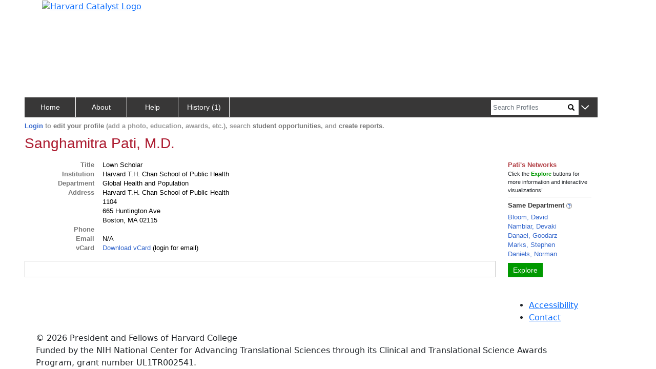

--- FILE ---
content_type: text/css
request_url: https://connects.catalyst.harvard.edu/Profiles/StaticFiles/css/person/person.css
body_size: 711
content:



.moreInfoButton {
    padding-left: unset !important;
}
.headshot {
    border: 1px solid black;
}
#headshot {
    text-align: center;
}

    #headshot .link-ish {
        background-color: #ffffff !important;
    }

.giOthersHeading {
    font-weight: bold;
    text-decoration: underline;
    margin-left: 7%;
}

#researchRecent{color:#333;}
/***** general info *************************************************************************/
.gi_fullName {
    color: #AC1B30;
    font-size: 28px;
}

.gi_otherPositions {
    padding-left: 8%; /** class ps-[1-5] did not seem to work **/
    text-decoration: underline;
    font-weight: bold;
}

.orcidLabel {
}
/************* authorship ***********************************************************************/
.auth_topDiv1 {
    font-weight: 700 !important;
    margin-top: 5px;
    margin-bottom: 5px;
    color: #888;
    line-height: 19px;
}

.research-length {
    font-weight: bolder;
    text-decoration: none;
    color: black;
    pointer-events: none;
    outline: none !important;
    border: none !important;
    background-color: #ffffff !important;
}

    .research-length:focus {
        outline: 5px auto -webkit-focus-ring-color !important;
        outline-offset: -2px !important;
    }

.black {
    color: black !important;
}

.auth_topDiv2 {
    font-size: 12px;
    margin-top: 0px;
    color: #333;
    line-height: 17px;
}

.timeline-row {
    width: 50%;
    margin-left: 0%;
}

.noBorder {
    border: none;
}

.toggleGraphLink {
    color: #3366CC;
    text-decoration: none;
}

#divLimit {
    font-weight: bold;
    color: #666;
    margin-left:20px;
}
/****************** several parsers ***************************/

.plainSpan {
    color: #666;
    font-weight: 700;
}

#showPlainDivContent {
    border: 1px solid #767676;
    padding: 2px;
    width: 90%;
}

#clinicaltrials-inner {
    padding-right: 0px !important;
}

    #clinicaltrials-inner .row.mb2i {
        margin-bottom: 8px !important;
    }

.f10 {
    color: black;
    font-size: 10px;
}

.thick2 {
    height: 2px !important;
    margin-top: 8px !important;
    margin-bottom: 8px !important;
}

.faviconSpan {
    margin-right: 8px;
}
/*   info popup **********/
.popup-small {
    font-size: 6px;
}

/** https://stackoverflow.com/questions/72036583/how-to-remove-focus-outline-on-clicked-checkbox-but-not-keyboard-focus **/
.bs-pop:focus {
    outline: none !important;
}

.popContent {
    border: none !important
}

.popClose {
    font-size: xx-small !important;
    text-align: center;
}

.popTitle {
    border: none !important;
    text-align: center;
}

.generalInfoLabels {
    color: #777;
    font-weight: bold;
}

#giOuterRow {
    color: #000000;
}

.showAllPubs {
    font-weight: bold !important;
}

div[id^="research-Lg-"] {
    padding-left: 0px !important;
}

div[id^="research-Sm-"] {
    padding-left: 0px !important;
}

.giOthersHeading {
    text-align: right;
}
.pubBadgeField{font-weight:700;color:#666;}